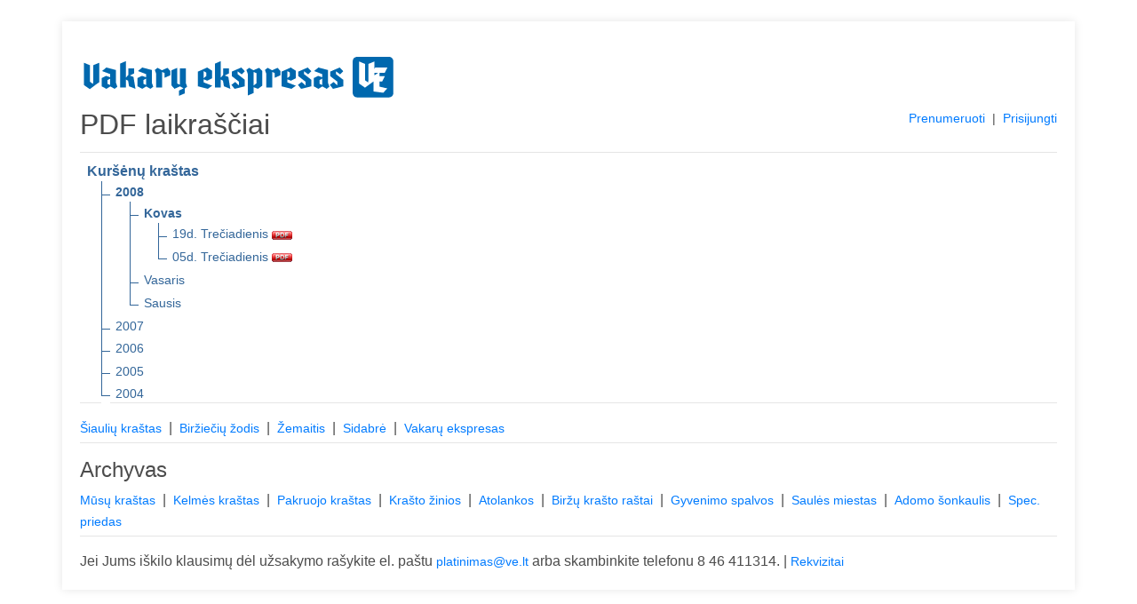

--- FILE ---
content_type: text/html; charset=UTF-8
request_url: https://pdf.ve.lt/pdf/kursenu-krastas/2008/03
body_size: 2256
content:
<!DOCTYPE html>
<html lang="en">
<head>
    <meta charset="utf-8">
    <meta name="viewport" content="width=device-width, initial-scale=1, shrink-to-fit=no">
    <meta name="verify-paysera" content="9a682069a8907129b45e60b760584b4d">
    <title>PDF laikraščiai</title>
    <link rel="stylesheet" type="text/css" href="/css/core.css">
    <link rel="shortcut icon" href="/img/ico/pdf.ve.lt.ico" />

    <link rel="stylesheet" type="text/css" href="/css/pdf.css">
    <link rel="stylesheet" type="text/css" href="/css/jquery-ui.min.css">
    <link rel="stylesheet" href="https://stackpath.bootstrapcdn.com/bootstrap/4.4.1/css/bootstrap.min.css" integrity="sha384-Vkoo8x4CGsO3+Hhxv8T/Q5PaXtkKtu6ug5TOeNV6gBiFeWPGFN9MuhOf23Q9Ifjh" crossorigin="anonymous">

</head>
<body>
<section class="order-form my-4 mx-4">
<div class="container pt-4">


<div>
    <a href="https://www.ve.lt" title="www.ve.lt" target="_blank">
      <img src="/img/logo/pdf.ve.lt.svg" alt="www.ve.lt">
    </a>
</div>

<div class="row">
    <div class="col-md-4"><h2>PDF laikraščiai</h2></div>
    <div class="col-md-8 text-right">
        <span style="display: inline-block; font-size: 14px;">
                            <a href="/prenumeruoti">Prenumeruoti</a>
                &nbsp;|&nbsp;
            
            
            
                                    <a href="#" id="login">Prisijungti</a>
                
        </span>
    </div>
</div>

<div id="message-modal" tabindex="-1" style="display: none; overflow: hidden;" title="Informacija">
  <form>
      <span id="message"></span>
      <input type="submit" tabindex="-1" style="position:absolute; top:-1000px">
  </form>
</div>

<div id="usr-login-modal" tabindex="-1" style="display: none; overflow: hidden;" title="Prisijungimas">
  <form onsubmit="return validatepUserLogin();">
      <span id='ulm-bad-user-pass' style="text-alig:center; color:red; display:none;">
        Blogi prisijungimo duomenys!<br />Patikrinkite ar teisingai suvedėte.<br /><br />
      </span>
      <span id='ulm-to-many-connections' style="text-alig:center; color:red; display:none;">
        Prisijungti galima tik iš dviejų IP adresų!<br /><br />
      </span>
      <label for="ulm-pdf-user">Vartotojas:</label>
      <input id="ulm-pdf-user" type="text" name="ulm-user" class="text ui-widget-content ui-corner-all">
      <label for="ulm-pdf-pass">Slaptažodis:</label>
      <input id="ulm-pdf-pass" type="password" name="ulm-pass" class="text ui-widget-content ui-corner-all">
      <br>
      <input id="ulm-remember" type="checkbox" name="ulm-remember" checked="checked">
      <label for="ulm-remember"> Prisiminti prisijungimo duomenis</label>
      <input type="submit" tabindex="-1" style="position:absolute; top:-1000px">
  </form>
</div>


<input id="jump_url" type="hidden" value="">
<div id="login-modal" tabindex="-1" style="display: none; overflow: hidden;" title="Prisijungimas">
  <form onsubmit="return validatePdfUser();">
      <span>
        Norėdami skaityti šį PDF failą, įveskite įsigytus prisijungimo duomenis. Arba <a href="https://pdf.ve.lt/prenumeruoti" style="font-size: unset;color: #007bff;">užsiprenumeruokite</a>.
      </span>
      <br />
      <br />
      <span id='bad_user_pass' style="text-alig:center; color:red; display:none;">
        Blogi prisijungimo duomenys!<br />Patikrinkite ar teisingai suvedėte.<br /><br />
      </span>
      <span id='to_many_connections' style="text-alig:center; color:red; display:none;">
        Prisijungti galima tik iš dviejų IP adresų!<br /><br />
      </span>
      <label for="pdf_user">Vartotojas:</label>
      <input id="pdf_user" type="text" name="user" class="text ui-widget-content ui-corner-all">
      <label for="pdf_pass">Slaptažodis:</label>
      <input id="pdf_pass" type="password" name="pass" class="text ui-widget-content ui-corner-all">
      <br>
      <input id="remember" type="checkbox" name="remember" checked="checked">
      <label for="remember"> Prisiminti prisijungimo duomenis</label>
      <input type="submit" tabindex="-1" style="position:absolute; top:-1000px">
  </form>
</div>

<div id="subscribe-modal" tabindex="-1" style="display: none; overflow: hidden;" title="Informacija">
  <form>
      <span>
        Šio PDF laikraščio numerio skaitymas Jums neprieinamas. Norėdami skaityti – <a href="https://pdf.ve.lt/prenumeruoti" style="font-size: unset;color: #007bff;">užsiprenumeruokite</a>.
      </span>
      <input type="submit" tabindex="-1" style="position:absolute; top:-1000px">
  </form>
</div>

<hr class="mt-1">

<ul class="tree">
    <li class="branch">
        <span style="font-weight:700;">Kuršėnų kraštas</span>
        <ul>
                            <li class="branch">
                                            <a href="https://pdf.ve.lt/pdf/kursenu-krastas/2008" title="2008 m." style="font-weight:700;">2008</a>
                    
                                            <ul>
                                                            <li class="branch">
                                                                        <a href="https://pdf.ve.lt/pdf/kursenu-krastas/2008/03" title="2008 m. Kovas" style="font-weight:700;">Kovas</a>
                                    
                                                                            <ul>
                                                                                            <li>
                                                    <a href="https://pdf.ve.lt/pdf/kursenu-krastas/2008/03/19" target="_blank" title="2008 m. Kovas 19 d. Trečiadienis" class="pdf_link" data-pdf="kursenu-krastas/2008/03/19">
                                                        19d. Trečiadienis
                                                        <img src="https://pdf.ve.lt/img/icon_pdf.gif" border="0" align="absmiddle">
                                                    </a>
                                                </li>
                                                                                            <li>
                                                    <a href="https://pdf.ve.lt/pdf/kursenu-krastas/2008/03/05" target="_blank" title="2008 m. Kovas 05 d. Trečiadienis" class="pdf_link" data-pdf="kursenu-krastas/2008/03/05">
                                                        05d. Trečiadienis
                                                        <img src="https://pdf.ve.lt/img/icon_pdf.gif" border="0" align="absmiddle">
                                                    </a>
                                                </li>
                                                                                    </ul>
                                                                    </li>
                                                            <li class="branch">
                                                                        <a href="https://pdf.ve.lt/pdf/kursenu-krastas/2008/02" title="2008 m. Vasaris">Vasaris</a>
                                    
                                                                    </li>
                                                            <li class="branch">
                                                                        <a href="https://pdf.ve.lt/pdf/kursenu-krastas/2008/01" title="2008 m. Sausis">Sausis</a>
                                    
                                                                    </li>
                                                    </ul>
                                    </li>
                            <li class="branch">
                                            <a href="https://pdf.ve.lt/pdf/kursenu-krastas/2007" title="2007 m.">2007</a>
                    
                                    </li>
                            <li class="branch">
                                            <a href="https://pdf.ve.lt/pdf/kursenu-krastas/2006" title="2006 m.">2006</a>
                    
                                    </li>
                            <li class="branch">
                                            <a href="https://pdf.ve.lt/pdf/kursenu-krastas/2005" title="2005 m.">2005</a>
                    
                                    </li>
                            <li class="branch">
                                            <a href="https://pdf.ve.lt/pdf/kursenu-krastas/2004" title="2004 m.">2004</a>
                    
                                    </li>
                    </ul>
    </li>
</ul>

<hr class="mt-1">
          <a href="https://pdf.ve.lt/pdf/siauliu-krastas/2008/03/" title="Šiaulių kraštas" class="nobold">
      Šiaulių kraštas
    </a>
                  &nbsp;|&nbsp;
        <a href="https://pdf.ve.lt/pdf/birzieciu-zodis/2008/03/" title="Biržiečių žodis" class="nobold">
      Biržiečių žodis
    </a>
                  &nbsp;|&nbsp;
        <a href="https://pdf.ve.lt/pdf/zemaitis/2008/03/" title="Žemaitis" class="nobold">
      Žemaitis
    </a>
                  &nbsp;|&nbsp;
        <a href="https://pdf.ve.lt/pdf/sidabre/2008/03/" title="Sidabrė" class="nobold">
      Sidabrė
    </a>
                  &nbsp;|&nbsp;
        <a href="https://pdf.ve.lt/pdf/vakaru-ekspresas/2008/03/" title="Vakarų ekspresas" class="nobold">
      Vakarų ekspresas
    </a>
      <hr class="mt-1">
<h4>Archyvas</h4>
          <a href="https://pdf.ve.lt/pdf/musu-krastas/2008/03/" title="Mūsų kraštas" class="nobold">
      Mūsų kraštas
    </a>
                  &nbsp;|&nbsp;
        <a href="https://pdf.ve.lt/pdf/kelmes-krastas/2008/03/" title="Kelmės kraštas" class="nobold">
      Kelmės kraštas
    </a>
                  &nbsp;|&nbsp;
        <a href="https://pdf.ve.lt/pdf/pakruojo-krastas/2008/03/" title="Pakruojo kraštas" class="nobold">
      Pakruojo kraštas
    </a>
                    &nbsp;|&nbsp;
        <a href="https://pdf.ve.lt/pdf/krasto-zinios/2008/03/" title="Krašto žinios" class="nobold">
      Krašto žinios
    </a>
                  &nbsp;|&nbsp;
        <a href="https://pdf.ve.lt/pdf/atolankos/2008/03/" title="Atolankos" class="nobold">
      Atolankos
    </a>
                  &nbsp;|&nbsp;
        <a href="https://pdf.ve.lt/pdf/birzu-krasto-rastai/2008/03/" title="Biržų krašto raštai" class="nobold">
      Biržų krašto raštai
    </a>
                  &nbsp;|&nbsp;
        <a href="https://pdf.ve.lt/pdf/gyvenimo-spalvos/2008/03/" title="Gyvenimo spalvos" class="nobold">
      Gyvenimo spalvos
    </a>
                  &nbsp;|&nbsp;
        <a href="https://pdf.ve.lt/pdf/saules-miestas/2008/03/" title="Saulės miestas" class="nobold">
      Saulės miestas
    </a>
                  &nbsp;|&nbsp;
        <a href="https://pdf.ve.lt/pdf/adomo-sonkaulis/2008/03/" title="Adomo šonkaulis" class="nobold">
      Adomo šonkaulis
    </a>
                  &nbsp;|&nbsp;
        <a href="https://pdf.ve.lt/pdf/spec-priedas/2008/03/" title="Spec. priedas" class="nobold">
      Spec. priedas
    </a>
      

<br>
<hr class="mt-1">
<div class="row">
  <div class="col-md-12">
          Jei Jums iškilo klausimų dėl užsakymo rašykite el. paštu <a href="mailto:platinimas@ve.lt?subject=PDF%20prenumerata" target="_blank">platinimas@ve.lt</a> arba skambinkite telefonu 8 46 411314. | <a href="https://ve.lt/kontaktai" target="_blank">Rekvizitai</a>
      </div>
</div>

</div>
</section>
<script src="/js/jquery.min.js"></script>
<script src="/js/jquery-ui.min.js"></script>
<script src="/js/js.cookie.min.js"></script>
<script src="/js/core.js"></script>

<script src="/js/login.js"></script>

</body>
</html>


--- FILE ---
content_type: image/svg+xml
request_url: https://pdf.ve.lt/img/logo/pdf.ve.lt.svg
body_size: 1596
content:
<?xml version="1.0" encoding="utf-8"?>
<!-- Generator: Adobe Illustrator 16.0.0, SVG Export Plug-In . SVG Version: 6.00 Build 0)  -->
<!DOCTYPE svg PUBLIC "-//W3C//DTD SVG 1.1//EN" "http://www.w3.org/Graphics/SVG/1.1/DTD/svg11.dtd">
<svg version="1.1" id="Layer_1" xmlns="http://www.w3.org/2000/svg" xmlns:xlink="http://www.w3.org/1999/xlink" x="0px" y="0px"
	 width="358.131px" height="73px" viewBox="0 0 358.131 73" enable-background="new 0 0 358.131 73" xml:space="preserve">
<rect id="backgroundrect" x="0" fill="none" width="358.131" height="73"/>
<g>
	<path fill="#0068AE" d="M288.493,35.481v-3.194l4.65,3.444l3.479-3.586l-3.977-4.153l-6.318,2.698l-4.402,1.918v5.04l8.129,6.319
		v4.224l-4.295-3.905l-4.224,3.231l3.585,4.507l4.934-1.206l2.201-0.568h0.036l4.331-1.1v-7.349L288.493,35.481L288.493,35.481z
		 M277.972,51.988l3.089-2.378l-1.563-4.401V30.832l-10.826-2.841l-4.863,3.978l9.123,3.442v3.514l-4.58-1.525l-5.004,2.484v9.266
		l5.359,2.839l4.401-2.733L277.972,51.988L277.972,51.988z M272.932,47.657l-3.018-1.313v-4.153l3.018-1.668V47.657L272.932,47.657z
		 M256.355,50.249l4.33-1.1v-7.349l-8.128-6.32v-3.194l4.649,3.444l3.479-3.586l-3.976-4.153l-6.318,2.698l-4.402,1.918v5.04
		l8.13,6.319v4.224l-4.296-3.905l-4.224,3.231l3.585,4.507l4.935-1.206l2.2-0.568H256.355L256.355,50.249z M233.708,44.746v-3.441
		l3.94,1.525l5.467-2.698v-8.519l-5.573-3.622l-5.432,2.45l-4.97,2.167v16.542l11.182,2.839l4.97-3.515L233.708,44.746
		L233.708,44.746z M233.708,39.884v-7.774l2.84,1.598v3.905L233.708,39.884L233.708,39.884z M219.389,39.563l6.567-2.838v-4.651
		l-3.266-3.727l-6.248,2.768l-4.934-2.768l-3.089,2.379l1.563,4.401v15.44h6.566V32.961l2.84,1.208V39.563L219.389,39.563z
		 M200.576,51.988l4.828-3.55V31.861l-3.656-3.514l-6.248,2.768l-4.898-2.768l-3.088,2.379l1.562,4.401V59.55l6.566-2.841v-6.567
		L200.576,51.988L200.576,51.988z M198.837,45.848l-3.195,2.413v-15.3l3.195,1.385V45.848L198.837,45.848z M181.423,50.249l4.33-1.1
		v-7.349l-8.128-6.32v-3.194l4.649,3.444l3.479-3.586l-3.975-4.153l-6.319,2.698l-4.402,1.918v5.04l8.129,6.319v4.224l-4.295-3.905
		l-4.225,3.231l3.585,4.507l4.935-1.206l2.201-0.568H181.423L181.423,50.249z M167.168,38.534l-4.154-1.525l4.899-2.379v-5.573
		h-6.567v7.349l-2.733,3.018V20.822l-6.568,2.838v26.907h6.568v-9.05l2.52,1.313l1.064,6.319l7.242,2.839L167.168,38.534
		L167.168,38.534z M139.459,44.746v-3.441l3.94,1.525l5.467-2.698v-8.519l-5.573-3.622l-5.432,2.45l-4.97,2.167v16.542l11.182,2.839
		l4.97-3.515L139.459,44.746L139.459,44.746z M139.459,39.884v-7.774l2.839,1.598v3.905L139.459,39.884L139.459,39.884z
		 M118.173,51.598l2.591-1.987l-1.562-4.401V29.056h-6.567v18.318l-3.018-1.313V28.347l-6.567,2.84v16.896l3.443,3.905l6.283-2.769
		l3.94,2.237l-5.111,2.484v5.964l6.567-2.84V51.598L118.173,51.598z M95.3,39.563l6.567-2.838v-4.651l-3.266-3.727l-6.248,2.768
		l-4.934-2.768l-3.089,2.379l1.562,4.401v15.44h6.567V32.961l2.84,1.208V39.563L95.3,39.563z M79.468,51.988l3.088-2.378
		l-1.562-4.401V30.832l-10.827-2.841l-4.864,3.978l9.124,3.442v3.514l-4.58-1.525l-5.005,2.484v9.266l5.36,2.839l4.402-2.733
		L79.468,51.988L79.468,51.988z M74.427,47.657l-3.017-1.313v-4.153l3.017-1.668V47.657L74.427,47.657z M60.264,38.534l-4.154-1.525
		l4.899-2.379v-5.573h-6.567v7.349l-2.733,3.018V20.822l-6.567,2.838v26.907h6.567v-9.05l2.521,1.313l1.065,6.319l7.241,2.839
		L60.264,38.534L60.264,38.534z M39.036,51.988l3.088-2.378l-1.562-4.401V30.832l-10.827-2.841l-4.863,3.978l9.123,3.442v3.514
		l-4.58-1.525l-5.005,2.484v9.266l5.36,2.839l4.402-2.733L39.036,51.988L39.036,51.988z M33.996,47.657l-3.018-1.313v-4.153
		l3.018-1.668V47.657L33.996,47.657z M16.682,48.013l5.111-3.479V22.596l-6.921,2.841v18.956l-0.142,2.165l-3.443-2.521V25.437
		l-6.922-2.841v25.062l6.709,4.687l5.716-4.261L16.682,48.013L16.682,48.013z"/>
	<path fill="#0068AE" d="M353.136,56.498v-35.4c0,0,0-5.218-5.588-5.218h-34.66c0,0-5.589,0-5.589,5.218v35.4
		c0,0,0,5.218,5.589,5.218h34.66C347.549,61.716,353.136,61.716,353.136,56.498L353.136,56.498z M346.405,27.987l-3.023,5.978
		h-5.766v3.866h5.871l-2.988,5.978h-2.883v5.731l8.649,2.005l-4.501,4.85l-10.899-1.406h-0.07V43.646l-9.633,7.017l-6.645-4.641
		V21.201l6.855,2.813v18.423l3.411,2.496l0.141-2.145V24.014l6.855-2.813v8.523l0.878-1.737H346.405L346.405,27.987z M331.78,36.819
		l4.254-2.854h-4.254V36.819L331.78,36.819z"/>
</g>
</svg>
